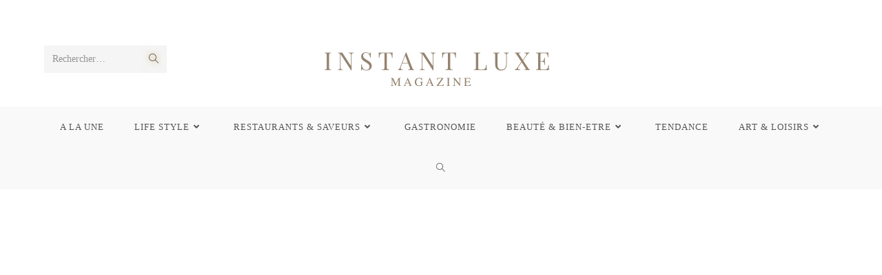

--- FILE ---
content_type: text/css
request_url: https://instant-luxe.com/wp-content/uploads/elementor/css/post-461.css?ver=1769007282
body_size: 537
content:
.elementor-kit-461{--e-global-color-primary:#010C10;--e-global-color-secondary:#54595F;--e-global-color-text:#F0E7E7;--e-global-color-accent:#61CE70;--e-global-color-27d9722:#E4D4D4;--e-global-color-446557c:#FFD700;--e-global-color-2324534:#6A5ACD;--e-global-color-6a9a935:#FF8C00;--e-global-color-b6759af:#DAA520;--e-global-color-0e5dc59:#B8860B;--e-global-color-a5b936d:#2276DD;--e-global-typography-primary-font-family:"Times New Roman";--e-global-typography-primary-font-weight:600;--e-global-typography-secondary-font-family:"Roboto Slab";--e-global-typography-secondary-font-weight:400;--e-global-typography-text-font-family:"Roboto";--e-global-typography-text-font-weight:400;--e-global-typography-accent-font-family:"Roboto";--e-global-typography-accent-font-weight:500;color:#07000E;font-family:"Times New Roman", times new roman;font-weight:400;}.elementor-kit-461 button,.elementor-kit-461 input[type="button"],.elementor-kit-461 input[type="submit"],.elementor-kit-461 .elementor-button{font-family:var( --e-global-typography-secondary-font-family ), times new roman;font-weight:var( --e-global-typography-secondary-font-weight );text-shadow:0px 0px 10px #B8860B;color:#B8860B;box-shadow:0px 0px 10px 0px rgba(247.5, 242.65760869565216, 242.65760869565216, 0.5) inset;border-style:none;}.elementor-section.elementor-section-boxed > .elementor-container{max-width:1200px;}.e-con{--container-max-width:1200px;}.elementor-widget:not(:last-child){margin-block-end:20px;}.elementor-element{--widgets-spacing:20px 20px;--widgets-spacing-row:20px;--widgets-spacing-column:20px;}{}h1.entry-title{display:var(--page-title-display);}@media(max-width:1024px){.elementor-section.elementor-section-boxed > .elementor-container{max-width:1024px;}.e-con{--container-max-width:1024px;}}@media(max-width:767px){.elementor-section.elementor-section-boxed > .elementor-container{max-width:767px;}.e-con{--container-max-width:767px;}}

--- FILE ---
content_type: text/css
request_url: https://instant-luxe.com/wp-content/uploads/elementor/css/post-560.css?ver=1769007282
body_size: 81
content:
.elementor-560 .elementor-element.elementor-element-91f4c22 > .elementor-background-overlay{background-color:#100101FA;opacity:0.5;}.elementor-560 .elementor-element.elementor-element-bdb10bd > .elementor-widget-container{margin:4px 4px 4px 4px;}.elementor-560 .elementor-element.elementor-element-bdb10bd{text-align:center;}.elementor-560 .elementor-element.elementor-element-bdb10bd .elementor-heading-title{color:#F8F6F6;}.elementor-560 .elementor-element.elementor-element-d4eb492 > .elementor-widget-container{margin:0px 0px 0px 0px;}